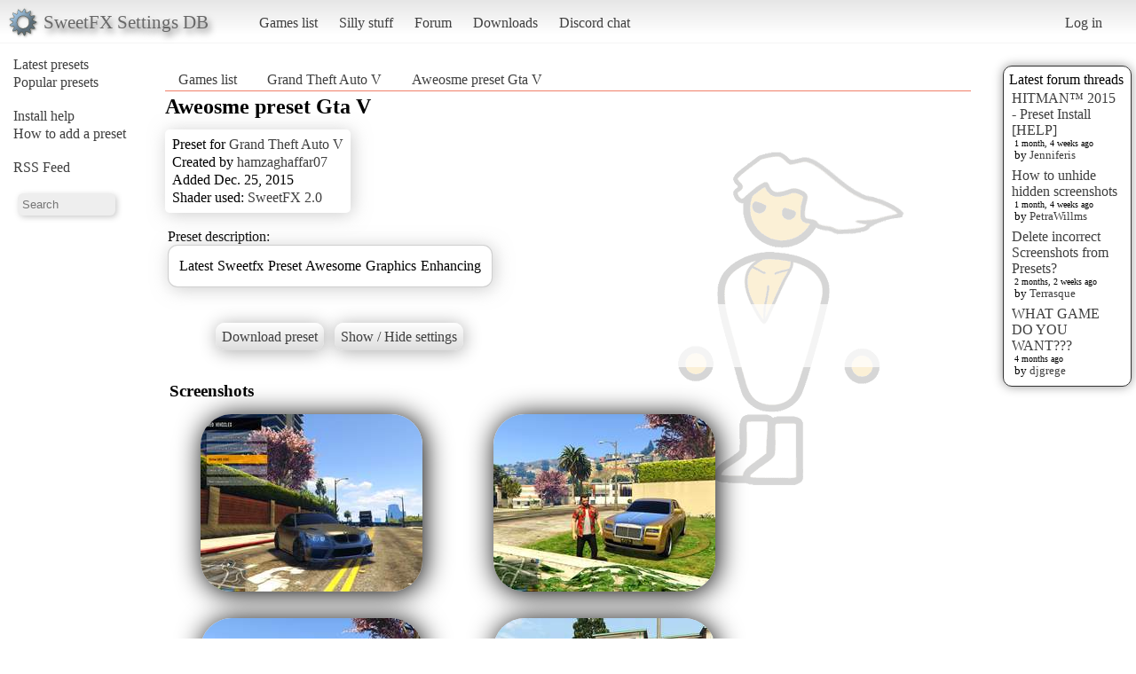

--- FILE ---
content_type: text/html; charset=utf-8
request_url: https://sfx.thelazy.net/games/preset/4925/
body_size: 12395
content:
<!DOCTYPE html>
<html>
<head>
    <title>Aweosme preset Gta V - Grand Theft Auto V</title>
    <link rel="stylesheet" href="/static/css/pcmr/pcmr.css?1" />
    <link rel="shortcut icon" href="/static/logo.png" />
    <script src="https://ajax.googleapis.com/ajax/libs/jquery/1.8.3/jquery.min.js"></script>
    
</head>
<body>
    <div id="top">
        <div id="logoblock">
            <div id="logotext">SweetFX Settings DB</div>
        </div>
        <ul class="horizmenu">
            <li>
                <a href="/games/">Games list</a>
                <a href="/silly/">Silly stuff</a>
                <a href="/forum/">Forum</a>
                <a href="/downloads/">Downloads</a>
                <a href="https://discord.gg/SwuyHvY">Discord chat</a>
            </li>
        </ul>
        <ul class="horizmenu usermenu">
            
                <li>
                    <a href="/accounts/login/?next=/games/preset/4925/">Log in</a>
                </li>
            
            
        </ul>
    </div>


    <div id="sidemenu">
        <ul class="list">
    <li><a href="/games/preset/newlist/">Latest presets</a></li>
    <li><a href="/games/preset/popularlist/">Popular presets</a></li>
    <br/>
    <li><a href="/games/view/install/">Install help</a></li>
    <li><a href="/games/view/addgame/">How to add a preset</a></li>
    <br/>
    <li><a class="rss" href="/games/rss/">RSS Feed</a></li>
    <br/>
    <li><input id="isearch" name="search" placeholder="Search"/></li>
    <script>
        function position_under(parentelem, underelem, loffset) {
            var top = parentelem.offset().top + parentelem.outerHeight();
            var left = parentelem.offset().left + loffset;
            underelem.offset({top: top, left: left});
        }
        function search(query) {
            $(".searchdiv").remove();
            
            var sdiv = $("<div/>").addClass("searchdiv");
            sdiv.click( function () {
                sdiv.remove();
            });
            var rdiv = $("<div/>").addClass("searchdivresult");
            
            sdiv.append(rdiv);
            $("body").append(sdiv);
            position_under($("#isearch"), sdiv, -5);
            rdiv.append($("<span/>").text("Searching..."));
            
            $.get("/games/game/search/", {"query": query}, function (data) {
                rdiv.empty();
                
                $.each(data, function (i, val) {
                    var tdiv = $("<div/>").addClass("stitle").text(i);
                    var rl = $("<ul/>").addClass("sresults");
                    rdiv.append(tdiv);
                    rdiv.append(rl);
                    if ($.isEmptyObject(val)) {
                       rdiv.append($("<span/>").text("No results!")); 
                    }
                    $.each(val, function (ii, ival) {
                        console.log("Loop : " + ii + " | " + ival);
                        var l = $("<a/>").text(ival.title);
                        l.attr("href", ival.url);
                        var li = $("<li/>");
                        li.append(l);
                        rl.append(li);
                    });
                });
            });
        }
        $("#isearch").keydown(function (event) {
            if (event.which == 13) {
                search($("#isearch").val());
                $("#isearch").val("");
            }
        });
    </script>
</ul>
    </div>

    <div id="rightside">
        
        



<div id="latestposts" class="box">
    <div class="header">Latest forum threads</div>
    
        <div class="entry">
            <div class="title"><a href="/forum/presets/358/">HITMAN™ 2015 - Preset Install [HELP]</a></div>
            <div class="updated">1 month, 4 weeks ago</div>
            <div class="updatedby">by 
                <a href="/users/u/Jenniferis/">Jenniferis</a>

            </div>
        </div>
    
        <div class="entry">
            <div class="title"><a href="/forum/troubleshooting/194153/">How to unhide hidden screenshots</a></div>
            <div class="updated">1 month, 4 weeks ago</div>
            <div class="updatedby">by 
                <a href="/users/u/PetraWillms/">PetraWillms</a>

            </div>
        </div>
    
        <div class="entry">
            <div class="title"><a href="/forum/troubleshooting/194128/">Delete incorrect Screenshots from Presets?</a></div>
            <div class="updated">2 months, 2 weeks ago</div>
            <div class="updatedby">by 
                <a href="/users/u/Terrasque/">Terrasque</a>

            </div>
        </div>
    
        <div class="entry">
            <div class="title"><a href="/forum/general/553/">WHAT GAME DO YOU WANT???</a></div>
            <div class="updated">4 months ago</div>
            <div class="updatedby">by 
                <a href="/users/u/djgrege/">djgrege</a>

            </div>
        </div>
    
</div>

    </div>

    <div id="main">
        
<div id="breads">
    <ul class="horizmenu">
        <li><a href="/games/">Games list</a></li>
        <li><a href="/games/game/938/">Grand Theft Auto V</a></li>
        <li><a href="/games/preset/4925/">Aweosme preset Gta V</a></li>
    </ul>
</div>
<div id="presetdetail">
    

    <h2>Aweosme preset Gta V</h2>
    
    <div id="infobox">
        <div class="infoline">Preset for <a href="/games/game/938/">Grand Theft Auto V</a></div>
        <div class="infoline">Created by <a href="/users/u/hamzaghaffar07/">hamzaghaffar07</a>
</div>
        <div class="infoline">Added Dec. 25, 2015</div>
        
        <div class="infoline">Shader used: <a href="/games/shader/19/">SweetFX 2.0</a></div>
    </div>
    
    

    
        <div id="noteswrap">
            <div id="notestitle">Preset description:</div>
            <div id="notes"><div class='bbtext'>Latest Sweetfx  Preset Awesome Graphics Enhancing</div></div>
        </div>
    

    <div id="presettextwrapper">
        <div class="buttoner">
            <a href="/games/preset/4925/download/" class="button">Download preset</a>
            <span id="toggleshow" class="button">Show / Hide settings</span>
        </div>

        <div id="presettextdata">   /*-----------------------------------------------------------.
  /                       Description                           /
  &#39;------------------------------------------------------------/

Game:GTA V	
Preset: KinG&#39;S Vibrance
SweetFX: v2.0 Preview 8 by CeeJay.dk
API hook: Reshade by Crosire

This is a preview release meant to allow users to beta test SweetFXs 2.0 new injector called ReShade.
More features, bugfixes and performance optimizations will come before release.

Hope you enjoy SweetFX and ReShade.
 - CeeJay.dk
 
   /*-----------------------------------------------------------.
  /                      Choose effects                         /
  &#39;-----------------------------------------------------------*/
// Effects are listed in the order that they are applied.
// Set to 1 for ON or 0 for OFF
#define USE_ASCII         	0 //[0 or 1] Ascii : Converts the image to Ascii-art.
#define USE_CARTOON       	0 //[0 or 1] Cartoon : &quot;Toon&quot;s the image.
#define USE_SMAA         		0 //[0 or 1] SMAA Anti-aliasing : Smoothens jagged lines using the SMAA technique.
#define USE_FXAA          	1 //[0 or 1] FXAA Anti-aliasing : Smoothens jagged lines using the FXAA technique.
#define USE_EXPLOSION     	0 //[0 or 1] Explosion : Scatters the pixels, making the image look fuzzy.
#define USE_CA            	0 //[0 or 1] Chromatic Aberration : Mimics the look of a cheap camera lens, by distorting the colors.
#define USE_ADVANCED_CRT  	0 //[0 or 1] Advanced CRT : Simulates an old CRT TV display. (has a very high performance cost)
#define USE_PIXELART_CRT  	0 //[0 or 1] PixelArt CRT : Scanlines for pixel art (high performance cost)
#define USE_BLOOM         	1 //[0 or 1] Bloom : Makes bright lights bleed their light into their surroundings (relatively high performance cost)
#define USE_HDR           	1 //[0 or 1] HDR : Not actual HDR - It just tries to mimic an HDR look (relatively high performance cost)
#define USE_LUMASHARPEN   	1 //[0 or 1] LumaSharpen : Sharpens the image.
#define USE_LENS_DISTORTION 0 //[0 or 1] Cubic Lens Distortion : Distorts the lens cubicly. (WIP)

#define USE_NOSTALGIA       0 //[0 or 1] Nostalgia : Remember when you played that game you always played on that first system of yours? You don&#39;t? Well here is a reminder.
#define USE_LEVELS        	0 //[0 or 1] Levels : Sets a new black and white point. This increases contrast but causes clipping. Use Curves instead if you want to avoid that.
#define USE_TECHNICOLOR   	0 //[0 or 1] TECHNICOLOR : Attempts to mimic the look of an old movie using the Technicolor three-strip color process (Techicolor Process 4)
#define USE_TECHNICOLOR2    0 //[0 or 1] TECHNICOLOR 2 : Yet another Technicolor effect - not sure if this stays or not. Let me know if you like it.
#define USE_DPX          		0 //[0 or 1] Cineon DPX : Should make the image look like it&#39;s been converted to DXP Cineon - basically it&#39;s another movie-like look similar to technicolor.
#define USE_MONOCHROME    	0 //[0 or 1] Monochrome : Monochrome makes the colors disappear.
#define USE_COLORMATRIX   	0 //[0 or 1] Color Matrix : Allows color modification using a user-defined color matrix.
#define USE_LIFTGAMMAGAIN 	0 //[0 or 1] Lift Gamma Gain : Adjust brightness and color of shadows, midtones and highlights.
#define USE_TONEMAP       	0 //[0 or 1] Tonemap : Adjust gamma, exposure, saturation, bleach and defog. (may cause clipping)
#define USE_VIBRANCE      	1 //[0 or 1] Vibrance : Intelligently saturates (or desaturates if you use negative values) the pixels depending on their original saturation.
#define USE_CURVES        	0 //[0 or 1] Curves : Contrast adjustments using S-curves.
#define USE_SEPIA         	0 //[0 or 1] Sepia : Sepia tones the image.
#define USE_VIGNETTE      	0 //[0 or 1] Vignette : Darkens the edges of the image to make it look more like it was shot with a camera lens. May cause banding artifacts.
#define USE_FILMGRAIN     	0 //[0 or 1] Film Grain : Adds film grain to the image.
#define USE_DITHER        	0 //[0 or 1] Dither : Applies dithering to simulate more colors than your monitor can display. This lessens banding artifacts (mostly caused by Vignette)
#define USE_BORDER        	0 //[0 or 1] Border : Can be used to create letterbox borders around the image.
#define USE_SPLITSCREEN   	0 //[0 or 1] Splitscreen : Enables the before-and-after splitscreen comparison mode. (Only partially working right now)

#define USE_TRANSITION    	0 //[0 or 1] Transition : Shows a welcome screen and then transitions to the regularly scheduled programming

#define USE_DEPTH         	0 //[0 or 1] Depth : Enables the possibility to display the depth buffer - You will still need to toogle it on/off with (*) in-game

#define USE_CUSTOM        	0 //[0 or 1] Custom : Write your own shader by editing custom.h, and then enable it here.

   /*-----------------------------------------------------------.
  /                         Ascii settings                      /
  &#39;-----------------------------------------------------------*/
#define Ascii_input_image                         1   //[1 or 2] 1 = Color buffer, 2 = Depth buffer.
#define Ascii_spacing                             1   //[0 to 9] Determines the spacing between characters. I feel 1 to 3 looks best.

#define Ascii_font                                2   //[1 or 2] 1 = 5x5 font, 2 = 3x5 font
#define Ascii_font_color       float3(255, 255, 255)  //[0 to 255, 0 to 255, 0 to 255] What color the font should be. In integer RGB colors.
#define Ascii_background_color float3(0, 0, 0)        //[0 to 255, 0 to 255, 0 to 255] What color the background should be. In integer RGB colors.
#define Ascii_swap_colors                         0   //Swaps the font and background color when you are too lazy to edit the settings above (I know I am)

#define Ascii_invert_brightness                   0   //[0 or 1] 
#define Ascii_font_color_mode                     1   //[0 to 2] 0 = font_color, 1 = image color, 2 = colorized grayscale
 

   /*-----------------------------------------------------------.
  /                  SMAA Anti-aliasing settings                /
  &#39;-----------------------------------------------------------*/
#define SMAA_THRESHOLD              0.10  //[0.05 to 0.20] Edge detection threshold. If SMAA misses some edges try lowering this slightly. I prefer between 0.08 and 0.12.
#define SMAA_DEPTH_THRESHOLD        0.001 //[0.001 to 0.100] Depth edge detection threshold. Same as above but for the depth edge detection. This can go insanely low and still look good.
#define SMAA_MAX_SEARCH_STEPS         16  //[0 to 98] Determines the radius SMAA will search for aliased edges
#define SMAA_MAX_SEARCH_STEPS_DIAG     6  //[0 to 16] Determines the radius SMAA will search for diagonal aliased edges
#define SMAA_CORNER_ROUNDING           0  //[0 to 100] Determines the percent of antialiasing to apply to corners. 0 seems to affect fine text the least so it&#39;s the default.

// -- Advanced SMAA settings --
#define SMAA_EDGE_DETECTION            2  //[1|2|3] 1 = Luma edge detection, 2 = Color edge detection, 3 = Depth edge detection
#define SMAA_DIRECTX9_LINEAR_BLEND     0  //[0 or 1] Using DX9 HARDWARE? (software version doesn&#39;t matter) if so this needs to be 1 - If not, leave it at 0.
                                          //Enable this only if you use a Geforce 7xxx series or older card, or a Radeon X1xxx series or older card.

// -- SMAA Predication settings --
#define SMAA_PREDICATION               0  //[0 or 1] Enables predication which uses BOTH the color and the depth texture for edge detection to more accurately detect edges.
#define SMAA_PREDICATION_THRESHOLD 0.001  // Threshold to be used in the depth buffer.                                      
#define SMAA_PREDICATION_SCALE       2.0  // How much to scale the global threshold used for luma or color edge detection when using predication
#define SMAA_PREDICATION_STRENGTH    0.4  // How much to locally decrease the threshold.

// -- Debug SMAA settings --
#define SMAA_DEBUG_OUTPUT             0  //[0 to 4] 0 = Normal, 1 = edgesTex, 2 = blendTex, 3 = areaTex, 4 = searchTex - Only for troubleshooting. Users don&#39;t need to mess with this. 


   /*-----------------------------------------------------------.
  /                  FXAA Anti-aliasing settings                /
  &#39;-----------------------------------------------------------*/
#define FXAA_QUALITY__PRESET          9  //[1 to 9] Choose the quality preset. 9 is the highest quality.
#define fxaa_Subpix               0.000  //[0.000 to 1.000] Choose the amount of sub-pixel aliasing removal. Higher values makes the image softer/blurrier.
#define fxaa_EdgeThreshold        1.166  //[0.000 to 1.000] Edge detection threshold. The minimum amount of local contrast required to apply algorithm. Similar to SMAA_THRESHOLD
#define fxaa_EdgeThresholdMin     0.000  //[0.000 to 1.000] Darkness threshold. Pixels darker than this are not processed in order to increase performance.


   /*-----------------------------------------------------------.
  /                     Explosion settings                      /
  &#39;-----------------------------------------------------------*/
#define Explosion_Radius     2.0         //[0.2 to 100.0] Amount of effect you want.


   /*-----------------------------------------------------------.
  /                 Chromatic Aberration settings               /
  &#39;-----------------------------------------------------------*/
#define Chromatic_shift float2(2.5,-0.5) //[-100.0 to 100.0, -100.00 to 100.0] Distance (X,Y) in pixels to shift the color components.
                                         //For a slightly blurred look try fractional values (.5) between two pixels.
#define Chromatic_strength   1.0         //Adjust the strength of the effect.



   /*-----------------------------------------------------------.
  /                      Cartoon settings                       /
  &#39;-----------------------------------------------------------*/
#define CartoonPower         1.5     //[0.1 to 10.0] Amount of effect you want.
#define CartoonEdgeSlope     1.5     //[0.1 to 8.0] Raise this to filter out fainter edges. You might need to increase the power to compensate. Whole numbers are faster.


   /*----------------------------------------------------------.
  /                    Advanced CRT settings                   /
  &#39;----------------------------------------------------------*/
#define CRTAmount            1.00    //[0.00 to 1.00]  Amount of CRT effect you want

#define CRTResolution        2.0     //[1.0 to 8.0]    Input size coefficent (low values gives the &quot;low-res retro look&quot;). Default is 1.2
#define CRTgamma             2.2     //[0.0 to 4.0]    Gamma of simulated CRT (default 2.2)
#define CRTmonitorgamma      2.4     //[0.0 to 4.0]    Gamma of display monitor (typically 2.2 is correct)
#define CRTBrightness        1.2     //[1.0 to 3.0]    Used to boost brightness a little. Default is 1.0
#define CRTScanlineIntensity 2.0     //[2.0 to 4.0]    Scanlines intensity (use integer values preferably). Default is 2.0
#define CRTScanlineGaussian  1       //[0 or 1]        Use the &quot;new nongaussian scanlines bloom effect&quot;. Default is on

#define CRTCurvature         1       //[[0 or 1]          &quot;Barrel effect&quot; enabled (1) or off (0)
#define CRTCurvatureRadius   2.0     //[0.0 to 2.0]       Curvature Radius (only effective when Curvature is enabled). Default is 1.5
#define CRTCornerSize        0.0100  //[0.0000 to 0.0020] Higher values, more rounded corner. Default is 0.001
#define CRTDistance          2.00    //[0.00 to 4.00]     Simulated distance from viewer to monitor. Default is 2.00
#define CRTAngleX            0.00    //[-0.20 to 0.20]    Tilt angle in radians (X coordinates)
#define CRTAngleY           -0.15    //[-0.20 to 0.20]    Tilt angle in radians (Y coordinates). (Value of -0.15 gives the &#39;arcade tilt&#39; look)
#define CRTOverScan          1.00    //[1.00 to 1.10]     Overscan (e.g. 1.02 for 2% overscan). Default is 1.01
#define CRTOversample        0       //[0 or 1]           Enable 3x oversampling of the beam profile (warning : performance hit)

   /*-----------------------------------------------------------.
  /                         Pixel Art CRT                       /
  &#39;-----------------------------------------------------------*/

// -- Emulated input resolution --
#define PixelArtCRT_resolution_mode 1 //[1 or 2] 1 = Ratio, 2 = Fixed resolution
#define PixelArtCRT_resolution_ratio (1.0/4.0)   //
#define PixelArtCRT_fixed_resolution float2(320.0,160.0)  //

// -- Hardness --
#define PixelArtCRT_hardScan -24.0  // Hardness of scanline : -8.0 = soft, -16.0 = medium
#define PixelArtCRT_hardPix  -24.0  // Hardness of pixels in scanline : -2.0 = soft, -4.0 = hard

// -- Display warp --
#define PixelArtCRT_warp float2(1.0/64.0,1.0/24.0) // Display warp : 0.0 = none , 1.0/8.0 = extreme

// -- Type of shadow mask --
#define PixelArtCRT_ShadowMask 3 // Type of shadow mask : 1 = Very compressed TV style shadow mask, 2 = Aperture-grille, 3 = Stretched VGA style shadow mask, 4 = VGA style shadow mask

// -- Amount of shadow mask --
#define PixelArtCRT_maskDark  0.5 //
#define PixelArtCRT_maskLight 1.5 //

// -- Falloff shape --
#define PixelArtCRT_shape 3.0 // Falloff shape : 1.0 = exp(x), 1.25 = in between, 2.0  = gaussian, 3.0  = more square

// -- Amp signal --
#define PixelArtCRT_overdrive 1.25 //

   /*-----------------------------------------------------------.
  /                       Bloom settings                        /
  &#39;-----------------------------------------------------------*/
#define BloomThreshold      23.00    //[0.00 to 50.00] Threshold for what is a bright light (that causes bloom) and what isn&#39;t.
#define BloomPower           1.000   //[0.000 to 8.000] Strength of the bloom
#define BloomWidth           0.0142  //[0.0000 to 1.0000] Width of the bloom


   /*-----------------------------------------------------------.
  /                        HDR settings                         /
  &#39;-----------------------------------------------------------*/
#define HDRPower             1.34    //[0.00 to 8.00] Strangely lowering this makes the image brighter
#define radius2              0.87    //[0.00 to 8.00] Raising this seems to make the effect stronger and also brighter


   /*-----------------------------------------------------------.
  /                     LumaSharpen settings                    /
  &#39;-----------------------------------------------------------*/
// -- Sharpening --
#define sharp_strength 0.76   //[0.10 to 3.00] Strength of the sharpening
#define sharp_clamp    0.035  //[0.000 to 1.000] Limits maximum amount of sharpening a pixel recieves - Default is 0.035

// -- Advanced sharpening settings --
#define pattern 1        //[1|2|3|4] Choose a sample pattern. 1 = Fast, 2 = Normal, 3 = Wider, 4 = Pyramid shaped.
#define offset_bias 1.0  //[0.0 to 6.0] Offset bias adjusts the radius of the sampling pattern.
                         //I designed the pattern for offset_bias 1.0, but feel free to experiment.

// -- Debug sharpening settings --
#define show_sharpen 0   //[0 or 1] Visualize the strength of the sharpen (multiplied by 4 to see it better)

   /*----------------------------------------------------------.
  /                      Notalgia settings                     /
  &#39;----------------------------------------------------------*/
//Nothing here yet, but you will get to set the palette to use and toggle dithering, and maybe pixelate the image .. once the effect is done.
//For now it just displays the image with a C64 palette

   /*----------------------------------------------------------.
  /                       Levels settings                      /
  &#39;----------------------------------------------------------*/
#define Levels_black_point 16     //[0 to 255] The black point is the new black - literally. Everything darker than this will become completely black. Default is 16.0
#define Levels_white_point 235    //[0 to 255] The new white point. Everything brighter than this becomes completely white. Default is 235.0

//Colors between the two points will stretched, which increases contrast, but details above and below the points are lost (this is called clipping).

// -- Debug settings --
#define Levels_highlight_clipping 0 //[0 or 1] Highlight the pixels that clip. Red = Some detail is lost in the highlights, Yellow = All detail is lost in the highlights,
                                    //         Blue = Some detail is lost in the shadows, Cyan = All detail is lost in the shadows.


   /*-----------------------------------------------------------.
  /                      TECHNICOLOR settings                   /
  &#39;-----------------------------------------------------------*/
#define TechniAmount        0.40 //[0.00 to 1.00]
#define TechniPower         4.00 //[0.00 to 8.00]
#define redNegativeAmount   0.88 //[0.00 to 1.00]
#define greenNegativeAmount 0.88 //[0.00 to 1.00]
#define blueNegativeAmount  0.88 //[0.00 to 1.00]

   /*-----------------------------------------------------------.
  /                     TECHNICOLOR 2 settings                  /
  &#39;-----------------------------------------------------------*/
#define Technicolor2_Red_Strength 	0.2		//[0.05 to 1.0] Color Strength of Red channel. Higher means darker and more intense colors.	
#define Technicolor2_Green_Strength 0.2		//[0.05 to 1.0] Color Strength of Green channel. Higher means darker and more intense colors.
#define Technicolor2_Blue_Strength 	0.2		//[0.05 to 1.0] Color Strength of Blue channel. Higher means darker and more intense colors.
#define Technicolor2_Brightness 	  1.0		//[0.5 to 1.5] Brightness Adjustment, higher means brighter image.
#define Technicolor2_Strength 		  1.0		//[0.0 to 1.0] Strength of Technicolor effect. 0.0 means original image.
#define Technicolor2_Saturation  	  0.7		//[0.0 to 1.5] Additional saturation control since technicolor tends to oversaturate the image.

   /*-----------------------------------------------------------.
  /                       Cineon DPX settings                   /
  &#39;-----------------------------------------------------------*/
#define Red   8.0  //[1.0 to 15.0]
#define Green 8.0  //[1.0 to 15.0]
#define Blue  8.0  //[1.0 to 15.0]

#define ColorGamma    2.5  //[0.1 to 2.5] Adjusts the colorfulness of the effect in a manner similar to Vibrance. 1.0 is neutral.
#define DPXSaturation 3.0  //[0.0 to 8.0] Adjust saturation of the effect. 1.0 is neutral.

#define RedC   0.36  //[0.60 to 0.20]
#define GreenC 0.36  //[0.60 to 0.20]
#define BlueC  0.34  //[0.60 to 0.20]

#define Blend 0.2    //[0.00 to 1.00] How strong the effect should be.


   /*------------------------------------------------------------.
  /                       Monochrome settings                    /
  &#39;------------------------------------------------------------*/
#define Monochrome_conversion_values float3(0.21, 0.72, 0.07) //[0.00 to 1.00] Percentage of RGB to include (should sum up to 1.00)
#define Monochrome_color_saturation         0.00            //[0.00 to 2.00] Percentage of saturation to keep. Default is 0.00 , values above 1.00 boost saturation above normal.


   /*-----------------------------------------------------------.
  /                      Color Matrix settings                  /
  &#39;-----------------------------------------------------------*/
                              //  Red   Green   Blue
#define ColorMatrix_Red   float3(0.817, 0.183, 0.000) //[0.00 to 1.00] How much of Red, Green and Blue the new red value should contain   - Should sum to 1.000 if you don&#39;t wish to change the brightness
#define ColorMatrix_Green float3(0.333, 0.667, 0.000) //[0.00 to 1.00] How much of Red, Green and Blue the new green value should contain - Should sum to 1.000 if you don&#39;t wish to change the brightness
#define ColorMatrix_Blue  float3(0.000, 0.125, 0.875) //[0.00 to 1.00] How much of Red, Green and Blue the new blue value should contain  - Should sum to 1.000 if you don&#39;t wish to change the brightness

#define ColorMatrix_strength 1.0                      //Adjust the strength


   /*-----------------------------------------------------------.
  /                      Lift Gamma Gain settings               /
  &#39;-----------------------------------------------------------*/
#define RGB_Lift  float3(1.000, 1.000, 1.000)  //[0.000 to 2.000] Adjust shadows for Red, Green and Blue.
#define RGB_Gamma float3(1.000, 1.000, 1.000)  //[0.000 to 2.000] Adjust midtones for Red, Green and Blue
#define RGB_Gain  float3(1.000, 1.000, 1.000)  //[0.000 to 2.000] Adjust highlights for Red, Green and Blue

//Note that a value of 1.000 is a neutral setting that leave the color unchanged.

   /*-----------------------------------------------------------.
  /                        Tonemap settings                     /
  &#39;-----------------------------------------------------------*/
#define Gamma       1.000  //[0.000 to 2.000] Adjust midtones. 1.000 is neutral. This setting does exactly the same as the one in Lift Gamma Gain, only with less control.

#define Exposure    0.000  //[-1.000 to 1.000] Adjust exposure

#define Saturation  0.000  //[-1.000 to 1.000] Adjust saturation

#define Bleach      0.000  //[0.000 to 1.000] Brightens the shadows and fades the colors

#define Defog       0.000  //[0.000 to 1.000] How much of the color tint to remove
#define FogColor float3(0.00, 0.00, 2.55) //[0.00 to 2.55, 0.00 to 2.55, 0.00 to 2.55] What color to remove - default is blue


   /*-----------------------------------------------------------.
  /                       Vibrance settings                     /
  &#39;-----------------------------------------------------------*/
#define Vibrance     0.45  //[-1.00 to 1.00] Intelligently saturates (or desaturates if you use negative values) the pixels depending on their original saturation.
#define Vibrance_RGB_balance float3(1.00, 1.00, 1.00) //[-10.00 to 10.00,-10.00 to 10.00,-10.00 to 10.00] A per channel multiplier to the Vibrance strength so you can give more boost to certain colors over others


   /*-----------------------------------------------------------.
  /                        Curves settings                      /
  &#39;-----------------------------------------------------------*/
#define Curves_mode        2 //[0|1|2] Choose what to apply contrast to. 0 = Luma, 1 = Chroma, 2 = both Luma and Chroma. Default is 0 (Luma)
#define Curves_contrast 0.15 //[-1.00 to 1.00] The amount of contrast you want

// -- Advanced curve settings --
#define Curves_formula     2 //[1|2|3|4|5|6|7|8|9|10|11] The contrast s-curve you want to use.
                             //1 = Sine, 2 = Abs split, 3 = Smoothstep, 4 = Exp formula, 5 = Simplified Catmull-Rom (0,0,1,1), 6 = Perlins Smootherstep
                             //7 = Abs add, 8 = Techicolor Cinestyle, 9 = Parabola, 10 = Half-circles. 11 = Polynomial split.
                             //Note that Technicolor Cinestyle is practically identical to Sine, but runs slower. In fact I think the difference might only be due to rounding errors.
                             //I prefer 2 myself, but 3 is a nice alternative with a little more effect (but harsher on the highlight and shadows) and it&#39;s the fastest formula.


   /*-----------------------------------------------------------.
  /                        Sepia settings                       /
  &#39;-----------------------------------------------------------*/
#define ColorTone float3(1.40, 1.10, 0.90) //[0.00 to 2.55, 0.00 to 2.55, 0.00 to 2.55] What color to tint the image
#define GreyPower  0.11                    //[0.00 to 1.00] How much desaturate the image before tinting it
#define SepiaPower 0.58                    //[0.00 to 1.00] How much to tint the image


   /*-----------------------------------------------------------.
  /                      Daltonize settings                     /
  &#39;-----------------------------------------------------------*/
#define Daltonize_type 1    //[1|2|3] Type of colorblindness. 1 = Protanopia (missing red spectrum), 2 = Deuteranopia (missing green spectrum), 3 = Tritanopia (missing blue spectrum)

   /*-----------------------------------------------------------.
  /                      Film Grain settings                    /
  &#39;-----------------------------------------------------------*/
#define FilmGrain_intensity 0.50 //[0.00 to 1.00] How visible the grain is. Higher is more visible.
#define FilmGrain_variance  0.40 //[0.00 to 1.00] Controls the variance of the gaussian noise. Lower values look smoother.
#define FilmGrain_SNR          6 //[0 to 16] Higher Signal-to-Noise Ratio values give less grain to brighter pixels. 0 disables this feature.

// -- Advanced Film Grain settings --
#define FilmGrain_mean     0.50 //[0.00 to 1.00] The average mean of the gaussian noise. Probably best kept at the middle value (0.50)

//A sideeffect of the Film Grain effect is that it also dithers the screen.
//You don&#39;t need both the Film Grain and the Dither effect enabled at the same time.

   /*-----------------------------------------------------------.
  /                       Vignette settings                     /
  &#39;-----------------------------------------------------------*/
#define VignetteType       1  //[1|2|3] 1 = Original, 2 = New, 3 = TV style
#define VignetteRatio   1.00  //[0.15 to 6.00]  Sets a width to height ratio. 1.00 (1/1) is perfectly round, while 1.60 (16/10) is 60 % wider than it&#39;s high.
#define VignetteRadius  1.00  //[-1.00 to 3.00] lower values = stronger radial effect from center
#define VignetteAmount -1.00  //[-2.00 to 1.00] Strength of black. -2.00 = Max Black, 1.00 = Max White.
#define VignetteSlope      2  //[2 to 16] How far away from the center the change should start to really grow strong (odd numbers cause a larger fps drop than even numbers)
#define VignetteCenter float2(0.500, 0.500)  //[0.000 to 1.000, 0.000 to 1.000] Center of effect for VignetteType 1. 2 and 3 do not obey this setting.


   /*-----------------------------------------------------------.
  /                        Dither settings                      /
  &#39;-----------------------------------------------------------*/
#define dither_method      1  //[1 or 2] 1 = Ordered dithering (very good and very fast), 2 = Random dithering (different but slightly slower dithering)

//Note that the patterns used by Dither, makes an image harder to compress.
//This can make your screenshots and video recordings take up more space.


   /*-----------------------------------------------------------.
  /                        Border settings                      /
  &#39;-----------------------------------------------------------*/
#define border_width float2(0,1)        //[0 to 2048, 0 to 2048] (X,Y)-width of the border. Measured in pixels. If this is set to 0,0 then the border_ratio will be used instead
#define border_ratio float(2.35 / 1.0)  //[0.1000 to 10.0000] Set the desired ratio for the visible area. You MUST use floating point - Integers do not work right.
                                        //Examples that work: (1680.0 / 1050.0), (16.0 / 10.0), (1.6) Examples that does NOT work right: (1680 / 1050), (16 / 10)
#define border_color float3(180, 0, 0)  //[0 to 255, 0 to 255, 0 to 255] What color the border should be. In integer RGB colors, meaning 0,0,0 is black and 255,255,255 is full white.


   /*-----------------------------------------------------------.
  /                     Splitscreen settings                    /
  &#39;-----------------------------------------------------------*/
#define splitscreen_mode   1  //[1|2|3|4|5|6]  1 = Vertical 50/50 split, 2 = Vertical 25/50/25 split, 3 = Vertical 50/50 angled split, 4 = Horizontal 50/50 split, 5 = Horizontal 25/50/25 split, 6 = Curvy vertical 50/50 split

   /*-----------------------------------------------------------.
  /                          Transition                         /
  &#39;-----------------------------------------------------------*/
  
#define Transition_time            5000  //[1 to 60000] Milliseconds the transition lasts (1000 milliseconds is 1 second)
#define Transition_texture &quot;Winners_Dont_Use_Drugs.png&quot; //[&quot;filename&quot;] Filename for the texture to use. Put your custom textures in SweetFX/Textures/
#define Transition_texture_width    720  //Image width.
#define Transition_texture_height   480  //Image height.
#define Transition_type     ImageFadeOut //Can be &quot;FadeIn&quot;, &quot;FadeOut&quot;, &quot;CurtainOpen&quot;, &quot;CurtainClose&quot; or &quot;ImageFadeOut&quot;

   /*-----------------------------------------------------------.
  /                            Depth                            /
  &#39;-----------------------------------------------------------*/
#define Depth_z_near               0.01   //[0.00001 to 100000.0] Camera z near
#define Depth_z_far              100.00   //[0.00001 to 100000.0] Camera z far, must be further than the near value.

   /*-----------------------------------------------------------.
  /                       Custom settings                       /
  &#39;-----------------------------------------------------------*/
#define custom_strength  1.1 //[0.00 to 1.00] Adjust the strength of the effect
</div>
    </div>
    <div id="screenshots-container">
        <h3>Screenshots</h3>
        <div id="screenshots">
        
        
            <div class="presetimageblock">
                <a href="/games/screenshot/34428/">
            <div class="imagethumb">
                <img src="/media/smallthumb/2025/02/17/GTA5_2015-12-18_23-07-08-82.bmp.png"/>
                <div class="imageinfo">
                    <div class="imagedetails">
                        <div class="imgsize">1280x1024</div>
                        <div class="added">SweetFX: Enabled</div>
                    </div>
                </div>
            </div>
        </a>
            </div>
        
            <div class="presetimageblock">
                <a href="/games/screenshot/34427/">
            <div class="imagethumb">
                <img src="/media/smallthumb/2025/02/17/GTA5_2015-12-18_23-05-44-06.bmp_OAXj5Mk.png"/>
                <div class="imageinfo">
                    <div class="imagedetails">
                        <div class="imgsize">1280x1024</div>
                        <div class="added">SweetFX: Enabled</div>
                    </div>
                </div>
            </div>
        </a>
            </div>
        
            <div class="presetimageblock">
                <a href="/games/screenshot/34424/">
            <div class="imagethumb">
                <img src="/media/smallthumb/2025/02/17/GTA5_2015-12-18_23-05-44-06.bmp.png"/>
                <div class="imageinfo">
                    <div class="imagedetails">
                        <div class="imgsize">1280x1024</div>
                        <div class="added">SweetFX: Enabled</div>
                    </div>
                </div>
            </div>
        </a>
            </div>
        
            <div class="presetimageblock">
                <a href="/games/screenshot/34423/">
            <div class="imagethumb">
                <img src="/media/smallthumb/2025/02/17/GTA5_2015-12-18_23-02-57-75.bmp.png"/>
                <div class="imageinfo">
                    <div class="imagedetails">
                        <div class="imgsize">1280x1024</div>
                        <div class="added">SweetFX: Enabled</div>
                    </div>
                </div>
            </div>
        </a>
            </div>
        
        </div>
    </div>
    
    <div id="commentwrap">

        <a id="comments"><h2>Comments</h2></a>

        <div id="commentslist">
            
        </div>

        <div id="commentform">
            
            <p>You need to be <a href="/accounts/login/?next=/games/preset/4925/">logged in</a> to post a comment</p>
            
        </div>
    </div>


    <script>
        $(document).ready(function () {
            $("#toggleshow").click(function () {
                $("#presettextdata").slideToggle(200);
            });
        });
    </script>
</div>

        <div id="footer"></div>
    </div>



<script type="text/javascript">
  var _gaq = _gaq || [];
  _gaq.push(['_setAccount', 'UA-7375938-9']);
  _gaq.push(['_trackPageview']);

  (function() {
    var ga = document.createElement('script'); ga.type = 'text/javascript'; ga.async = true;
    ga.src = ('https:' == document.location.protocol ? 'https://ssl' : 'http://www') + '.google-analytics.com/ga.js';
    var s = document.getElementsByTagName('script')[0]; s.parentNode.insertBefore(ga, s);
  })();

</script>
</body>
</html>
